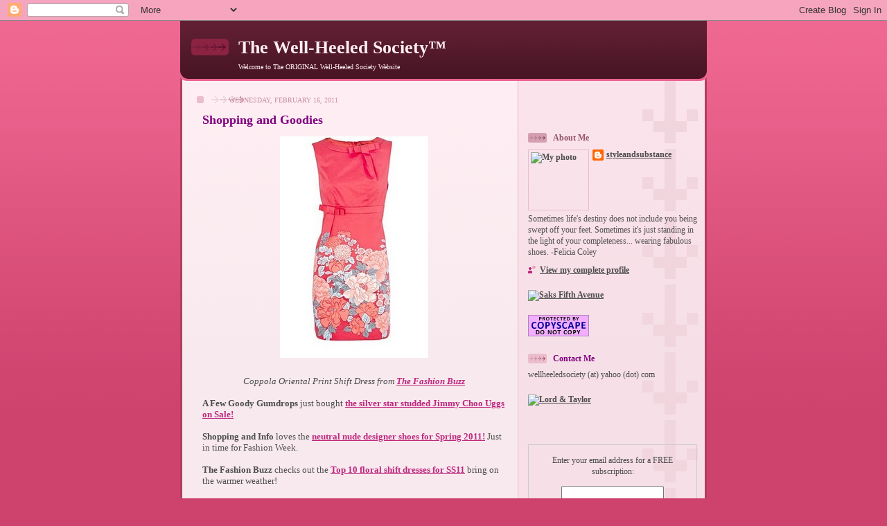

--- FILE ---
content_type: text/html; charset=UTF-8
request_url: https://thewellheeledsociety.blogspot.com/2011/02/shopping-and-goodies_16.html
body_size: 13597
content:
<!DOCTYPE html>
<html dir='ltr'>
<head>
<link href='https://www.blogger.com/static/v1/widgets/2944754296-widget_css_bundle.css' rel='stylesheet' type='text/css'/>
<meta content='text/html; charset=UTF-8' http-equiv='Content-Type'/>
<meta content='blogger' name='generator'/>
<link href='https://thewellheeledsociety.blogspot.com/favicon.ico' rel='icon' type='image/x-icon'/>
<link href='http://thewellheeledsociety.blogspot.com/2011/02/shopping-and-goodies_16.html' rel='canonical'/>
<link rel="alternate" type="application/atom+xml" title="The Well-Heeled Society&#8482; - Atom" href="https://thewellheeledsociety.blogspot.com/feeds/posts/default" />
<link rel="alternate" type="application/rss+xml" title="The Well-Heeled Society&#8482; - RSS" href="https://thewellheeledsociety.blogspot.com/feeds/posts/default?alt=rss" />
<link rel="service.post" type="application/atom+xml" title="The Well-Heeled Society&#8482; - Atom" href="https://www.blogger.com/feeds/8745796279492438550/posts/default" />

<link rel="alternate" type="application/atom+xml" title="The Well-Heeled Society&#8482; - Atom" href="https://thewellheeledsociety.blogspot.com/feeds/168204623824643471/comments/default" />
<!--Can't find substitution for tag [blog.ieCssRetrofitLinks]-->
<link href='https://blogger.googleusercontent.com/img/b/R29vZ2xl/AVvXsEgorczSLekOxlRZghOWTZTKAD9xUBFK7OppN4DM6QQRepgcGw6fIZVL84K4zkPxh3EixblTMOvoQSj-33Q-Yjo0PB9s7VWMVT3BJMM4eJzeHOdVkoJW6YHk862geHfnAt_zE2ZM7uTePf8/s320/coppola_oriental_print_dress.jpg' rel='image_src'/>
<meta content='http://thewellheeledsociety.blogspot.com/2011/02/shopping-and-goodies_16.html' property='og:url'/>
<meta content='Shopping and Goodies' property='og:title'/>
<meta content='Coppola Oriental Print Shift Dress from The Fashion Buzz A Few Goody Gumdrops  just bought  the silver star studded Jimmy Choo Uggs on Sale!...' property='og:description'/>
<meta content='https://blogger.googleusercontent.com/img/b/R29vZ2xl/AVvXsEgorczSLekOxlRZghOWTZTKAD9xUBFK7OppN4DM6QQRepgcGw6fIZVL84K4zkPxh3EixblTMOvoQSj-33Q-Yjo0PB9s7VWMVT3BJMM4eJzeHOdVkoJW6YHk862geHfnAt_zE2ZM7uTePf8/w1200-h630-p-k-no-nu/coppola_oriental_print_dress.jpg' property='og:image'/>
<title>The Well-Heeled Society&#8482;: Shopping and Goodies</title>
<style id='page-skin-1' type='text/css'><!--
/*
-----------------------------------------------
Blogger Template Style
Name: 	  Thisaway (Rose)
Date:     29 Feb 2004
Updated by: Blogger Team
----------------------------------------------- */
/* global
----------------------------------------------- */
body {
margin: 0;
text-align: center;
min-width: 760px;
background: #ce436e url(https://resources.blogblog.com/blogblog/data/thisaway_rose/bg_body.gif) repeat-x left top;
color: #4c4c4c;
font-size: small;
}
blockquote {
margin: 0;
padding-top: 0;
padding-right: 10px;
padding-bottom: 0;
padding-left: 10px;
border-left: 6px solid #f7d8e2;
border-right: 6px solid #f7d8e2;
color: #800080;
}
code {
color: #800080;
}
hr {
display: none;
}
/* layout
----------------------------------------------- */
#outer-wrapper {
margin: 0 auto;
width: 760px;
text-align: left;
font: normal normal 100% Georgia, Times, serif;
}
#header-wrapper {
padding-bottom: 15px;
background: url(https://resources.blogblog.com/blogblog/data/thisaway_rose/bg_header_bottom.gif) no-repeat left bottom;
}
#header {
background: #632035 url(https://resources.blogblog.com/blogblog/data/thisaway_rose/bg_header.gif) repeat-x left bottom;
}
#content-wrapper {
position: relative;
width: 760px;
background: #f7f0e9 url(https://resources.blogblog.com/blogblog/data/thisaway_rose/bg_main_wrapper.gif) repeat-y left top;
}
#main-wrapper {
display: inline; /* fixes a strange ie margin bug */
float: left;
margin-top: 0;
margin-right: 0;
margin-bottom: 0;
margin-left: 3px;
padding: 0;
width: 483px;
word-wrap: break-word; /* fix for long text breaking sidebar float in IE */
overflow: hidden;     /* fix for long non-text content breaking IE sidebar float */
}
#main {
padding-top: 22px;
padding-right: 8px;
padding-bottom: 0;
padding-left: 8px;
background: url(https://resources.blogblog.com/blogblog/data/thisaway_rose/bg_content.gif) repeat-x left top;
}
.post {
margin-top: 0;
margin-right: 8px;
margin-bottom: 14px;
margin-left: 21px;
padding: 0;
border-bottom: 3px solid #f7d8e2;
}
#comments {
margin-top: 0;
margin-right: 16px;
margin-bottom: 14px;
margin-left: 29px;
padding: 10px;
border: 1px solid #f0ced8;
background-color: #f5e4e9;
}
#sidebar-wrapper {
display: inline; /* fixes a strange ie margin bug */
float: right;
margin-top: 0;
margin-right: 3px;
margin-bottom: 0;
margin-left: 0;
width: 269px;
color: #4c4c4c;
line-height: 1.4em;
font-size: 90%;
background: url(https://resources.blogblog.com/blogblog/data/thisaway_rose/bg_sidebar.gif) repeat-x left top;
word-wrap: break-word; /* fix for long text breaking sidebar float in IE */
overflow: hidden;     /* fix for long non-text content breaking IE sidebar float */
}
#sidebar {
padding-top: 7px;
padding-right: 11px;
padding-bottom: 0;
padding-left: 14px;
background: url(https://resources.blogblog.com/blogblog/data/thisaway_rose/bg_sidebar_arrow.gif) repeat-y 179px 0;
}
#sidebar .widget {
margin-bottom: 20px;
}
#footer-wrapper {
padding-top: 15px;
background: url(https://resources.blogblog.com/blogblog/data/thisaway_rose/bg_footer_top.gif) no-repeat left top;
clear: both;
}
#footer {
background: #491525 url(https://resources.blogblog.com/blogblog/data/thisaway_rose/bg_footer.gif) repeat-x left top;
text-align: center;
min-height: 2em;
}
/* headings
----------------------------------------------- */
#header h1 {
margin: 0;
padding-top: 24px;
padding-right: 0;
padding-bottom: 0;
padding-left: 84px;
background: url(https://resources.blogblog.com/blogblog/data/thisaway_rose/icon_header_left.gif) no-repeat 16px 26px;
}
h2.date-header {
margin: 0;
padding-top: 0;
padding-right: 0;
padding-bottom: 0;
padding-left: 29px;
text-transform: uppercase;
color: #c88fa2;
background: url(https://resources.blogblog.com/blogblog/data/thisaway_rose/icon_date.gif) no-repeat 13px 0;
font-size: 80%;
font-weight: normal;
}
.date-header span {
margin-top: 0;
margin-right: 0;
margin-bottom: 0;
margin-left: 5px;
padding-top: 0;
padding-right: 25px;
padding-bottom: 0;
padding-left: 25px;
background: url(https://resources.blogblog.com/blogblog/data/thisaway_rose/bg_date.gif) no-repeat left 0;
}
.sidebar h2 {
padding-top: 1px;
padding-right: 0;
padding-bottom: 0;
padding-left: 36px;
color: #800080;
background: url(https://resources.blogblog.com/blogblog/data/thisaway_rose/icon_sidebar_heading_left.gif) no-repeat left 45%;
font: normal bold 100% Georgia, Times, serif;
}
.sidebar .Profile h2 {
color: #95526a;
background: url(https://resources.blogblog.com/blogblog/data/thisaway_rose/icon_sidebar_profileheading_left.gif) no-repeat left 45%;
}
.post h3 {
margin-top: 13px;
margin-right: 0;
margin-bottom: 13px;
margin-left: 0;
padding: 0;
color: #800080;
font-size: 140%;
}
.post h3 a, .post h3 a:visited {
color: #800080;
}
#comments h4 {
margin-top: 0;
font-size: 120%;
}
/* text
----------------------------------------------- */
#header h1 {
color: #e6e6e6;
font: normal bold 200% Georgia, Times, serif;
}
#header .description {
margin: 0;
padding-top: 7px;
padding-right: 16px;
padding-bottom: 0;
padding-left: 84px;
color: #feeef3;
font: normal normal 80% Georgia, Times, serif;
}
.post-body p {
line-height: 1.4em;
/* Fix bug in IE5/Win with italics in posts */
margin: 0;
height: 1%;
overflow: visible;
}
.post-footer {
font-size: 80%;
color: #c88fa2;
}
.uncustomized-post-template .post-footer {
text-align: right;
}
.uncustomized-post-template .post-footer .post-author,
.uncustomized-post-template .post-footer .post-timestamp {
display: block;
float: left;
text-align: left;
margin-right: 4px;
}
p.comment-author {
font-size: 83%;
}
.deleted-comment {
font-style:italic;
color:gray;
}
.comment-body p {
line-height: 1.4em;
}
.feed-links {
clear: both;
line-height: 2.5em;
margin-bottom: 0.5em;
margin-left: 29px;
}
#footer .widget {
margin: 0;
padding-top: 0;
padding-right: 0;
padding-bottom: 15px;
padding-left: 55px;
color: #feeef3;
font-size: 90%;
line-height: 1.4em;
background: url(https://resources.blogblog.com/blogblog/data/thisaway_rose/icon_footer.gif) no-repeat 16px 0;
}
/* lists
----------------------------------------------- */
.post ul {
padding-left: 32px;
list-style-type: none;
line-height: 1.4em;
}
.post li {
padding-top: 0;
padding-right: 0;
padding-bottom: 4px;
padding-left: 17px;
background: url(https://resources.blogblog.com/blogblog/data/thisaway_rose/icon_list_item_left.gif) no-repeat left 3px;
}
#comments ul {
margin: 0;
padding: 0;
list-style-type: none;
}
#comments li {
padding-top: 0;
padding-right: 0;
padding-bottom: 1px;
padding-left: 17px;
background: url(https://resources.blogblog.com/blogblog/data/thisaway_rose/icon_comment.gif) no-repeat left 3px;
}
.sidebar ul {
padding: 0;
list-style-type: none;
line-height: 1.2em;
margin-left: 0;
}
.sidebar li {
padding-top: 0;
padding-right: 0;
padding-bottom: 4px;
padding-left: 17px;
background: url(https://resources.blogblog.com/blogblog/data/thisaway_rose/icon_list_item.gif) no-repeat left 3px;
}
#blog-pager-newer-link {
float: left;
margin-left: 29px;
}
#blog-pager-older-link {
float: right;
margin-right: 16px;
}
#blog-pager {
text-align: center;
}
/* links
----------------------------------------------- */
a {
color: #bf277e;
font-weight: bold;
}
a:hover {
color: #96095a;
}
a.comment-link {
/* ie5.0/win doesn't apply padding to inline elements,
so we hide these two declarations from it */
background/* */:/**/url(https://resources.blogblog.com/blogblog/data/thisaway_rose/icon_comment.gif) no-repeat left 45%;
padding-left: 14px;
}
html>body a.comment-link {
/* respecified, for ie5/mac's benefit */
background: url(https://resources.blogblog.com/blogblog/data/thisaway_rose/icon_comment.gif) no-repeat left 45%;
padding-left: 14px;
}
.sidebar a {
color: #4c4c4c;
}
.sidebar a:hover {
color: #b02c56;
}
#header h1 a {
color: #feeef3;
text-decoration: none;
}
#header h1 a:hover {
color: #d9b4c1;
}
.post h3 a {
text-decoration: none;
}
a img {
border-width: 0;
}
.clear {
clear: both;
line-height: 0;
height: 0;
}
.profile-textblock {
clear: both;
margin-bottom: 10px;
margin-left: 0;
}
.profile-img {
float: left;
margin-top: 0;
margin-right: 5px;
margin-bottom: 5px;
margin-left: 0;
padding: 3px;
border: 1px solid #ebbdcc;
}
.profile-link {
padding-top: 0;
padding-right: 0;
padding-bottom: 0;
padding-left: 17px;
background: url(https://resources.blogblog.com/blogblog/data/thisaway_rose/icon_profile_left.gif) no-repeat left 0;
}
/** Page structure tweaks for layout editor wireframe */
body#layout #main,
body#layout #sidebar {
padding: 0;
}

--></style>
<link href='https://www.blogger.com/dyn-css/authorization.css?targetBlogID=8745796279492438550&amp;zx=dada0ed0-b431-4cc6-8ee0-4dc5bc0761df' media='none' onload='if(media!=&#39;all&#39;)media=&#39;all&#39;' rel='stylesheet'/><noscript><link href='https://www.blogger.com/dyn-css/authorization.css?targetBlogID=8745796279492438550&amp;zx=dada0ed0-b431-4cc6-8ee0-4dc5bc0761df' rel='stylesheet'/></noscript>
<meta name='google-adsense-platform-account' content='ca-host-pub-1556223355139109'/>
<meta name='google-adsense-platform-domain' content='blogspot.com'/>

</head>
<body>
<div class='navbar section' id='navbar'><div class='widget Navbar' data-version='1' id='Navbar1'><script type="text/javascript">
    function setAttributeOnload(object, attribute, val) {
      if(window.addEventListener) {
        window.addEventListener('load',
          function(){ object[attribute] = val; }, false);
      } else {
        window.attachEvent('onload', function(){ object[attribute] = val; });
      }
    }
  </script>
<div id="navbar-iframe-container"></div>
<script type="text/javascript" src="https://apis.google.com/js/platform.js"></script>
<script type="text/javascript">
      gapi.load("gapi.iframes:gapi.iframes.style.bubble", function() {
        if (gapi.iframes && gapi.iframes.getContext) {
          gapi.iframes.getContext().openChild({
              url: 'https://www.blogger.com/navbar/8745796279492438550?po\x3d168204623824643471\x26origin\x3dhttps://thewellheeledsociety.blogspot.com',
              where: document.getElementById("navbar-iframe-container"),
              id: "navbar-iframe"
          });
        }
      });
    </script><script type="text/javascript">
(function() {
var script = document.createElement('script');
script.type = 'text/javascript';
script.src = '//pagead2.googlesyndication.com/pagead/js/google_top_exp.js';
var head = document.getElementsByTagName('head')[0];
if (head) {
head.appendChild(script);
}})();
</script>
</div></div>
<div id='outer-wrapper'><div id='wrap2'>
<!-- skip links for text browsers -->
<span id='skiplinks' style='display:none;'>
<a href='#main'>skip to main </a> |
      <a href='#sidebar'>skip to sidebar</a>
</span>
<div id='header-wrapper'>
<div class='header section' id='header'><div class='widget Header' data-version='1' id='Header1'>
<div id='header-inner'>
<div class='titlewrapper'>
<h1 class='title'>
<a href='https://thewellheeledsociety.blogspot.com/'>
The Well-Heeled Society&#8482;
</a>
</h1>
</div>
<div class='descriptionwrapper'>
<p class='description'><span>Welcome to The ORIGINAL Well-Heeled Society Website</span></p>
</div>
</div>
</div></div>
</div>
<div id='content-wrapper'>
<div id='crosscol-wrapper' style='text-align:center'>
<div class='crosscol no-items section' id='crosscol'></div>
</div>
<div id='main-wrapper'>
<div class='main section' id='main'><div class='widget Blog' data-version='1' id='Blog1'>
<div class='blog-posts hfeed'>

          <div class="date-outer">
        
<h2 class='date-header'><span>Wednesday, February 16, 2011</span></h2>

          <div class="date-posts">
        
<div class='post-outer'>
<div class='post hentry uncustomized-post-template' itemprop='blogPost' itemscope='itemscope' itemtype='http://schema.org/BlogPosting'>
<meta content='https://blogger.googleusercontent.com/img/b/R29vZ2xl/AVvXsEgorczSLekOxlRZghOWTZTKAD9xUBFK7OppN4DM6QQRepgcGw6fIZVL84K4zkPxh3EixblTMOvoQSj-33Q-Yjo0PB9s7VWMVT3BJMM4eJzeHOdVkoJW6YHk862geHfnAt_zE2ZM7uTePf8/s320/coppola_oriental_print_dress.jpg' itemprop='image_url'/>
<meta content='8745796279492438550' itemprop='blogId'/>
<meta content='168204623824643471' itemprop='postId'/>
<a name='168204623824643471'></a>
<h3 class='post-title entry-title' itemprop='name'>
Shopping and Goodies
</h3>
<div class='post-header'>
<div class='post-header-line-1'></div>
</div>
<div class='post-body entry-content' id='post-body-168204623824643471' itemprop='description articleBody'>
<a href="https://blogger.googleusercontent.com/img/b/R29vZ2xl/AVvXsEgorczSLekOxlRZghOWTZTKAD9xUBFK7OppN4DM6QQRepgcGw6fIZVL84K4zkPxh3EixblTMOvoQSj-33Q-Yjo0PB9s7VWMVT3BJMM4eJzeHOdVkoJW6YHk862geHfnAt_zE2ZM7uTePf8/s1600/coppola_oriental_print_dress.jpg"><img alt="" border="0" id="BLOGGER_PHOTO_ID_5574301960707298066" src="https://blogger.googleusercontent.com/img/b/R29vZ2xl/AVvXsEgorczSLekOxlRZghOWTZTKAD9xUBFK7OppN4DM6QQRepgcGw6fIZVL84K4zkPxh3EixblTMOvoQSj-33Q-Yjo0PB9s7VWMVT3BJMM4eJzeHOdVkoJW6YHk862geHfnAt_zE2ZM7uTePf8/s320/coppola_oriental_print_dress.jpg" style="display:block; margin:0px auto 10px; text-align:center;cursor:pointer; cursor:hand;width: 214px; height: 320px;" /></a><br /><div align="center"><em>Coppola Oriental Print Shift Dress from <a href="http://www.the-fashion-buzz.com/2011/02/top-10-floral-shift-dresses-for-ss11.html ">The Fashion Buzz</a></div></em><br /><strong>A Few Goody Gumdrops</strong> just bought <a href="http://www.afewgoodygumdrops.com/2011/02/jimmy-choo-uggs-on-sale.html" target="_blank"> the silver star studded Jimmy Choo Uggs on Sale!</a> <br /><br /><strong>Shopping and Info</strong> loves the <a href="http://www.shoppingandinfo.com/2011/02/spring-2011-fashion-trends-must-haves.html" target="_blank"> neutral nude designer shoes for Spring 2011!</a> Just in time for Fashion Week. <br /><br /><strong>The Fashion Buzz</strong> checks out the <a href="http://www.the-fashion-buzz.com/2011/02/top-10-floral-shift-dresses-for-ss11.html" target="_blank">Top 10 floral shift dresses for SS11</a> bring on the warmer weather! <br /><br /><strong>The Well-Heeled Society</strong> is one happy chick, thanks to her book review on <a href="http://thewellheeledsociety.blogspot.com/2011/02/my-book-is-getting-love-from-chicklit.html" target="_blank">Chicklit Club</a>!
<div style='clear: both;'></div>
</div>
<div class='post-footer'>
<div class='post-footer-line post-footer-line-1'>
<span class='post-author vcard'>
Posted by
<span class='fn' itemprop='author' itemscope='itemscope' itemtype='http://schema.org/Person'>
<meta content='https://www.blogger.com/profile/15763453996974121252' itemprop='url'/>
<a class='g-profile' href='https://www.blogger.com/profile/15763453996974121252' rel='author' title='author profile'>
<span itemprop='name'>styleandsubstance</span>
</a>
</span>
</span>
<span class='post-timestamp'>
at
<meta content='http://thewellheeledsociety.blogspot.com/2011/02/shopping-and-goodies_16.html' itemprop='url'/>
<a class='timestamp-link' href='https://thewellheeledsociety.blogspot.com/2011/02/shopping-and-goodies_16.html' rel='bookmark' title='permanent link'><abbr class='published' itemprop='datePublished' title='2011-02-16T09:41:00-05:00'>Wednesday, February 16, 2011</abbr></a>
</span>
<span class='post-comment-link'>
</span>
<span class='post-icons'>
<span class='item-action'>
<a href='https://www.blogger.com/email-post/8745796279492438550/168204623824643471' title='Email Post'>
<img alt='' class='icon-action' height='13' src='https://resources.blogblog.com/img/icon18_email.gif' width='18'/>
</a>
</span>
<span class='item-control blog-admin pid-259904596'>
<a href='https://www.blogger.com/post-edit.g?blogID=8745796279492438550&postID=168204623824643471&from=pencil' title='Edit Post'>
<img alt='' class='icon-action' height='18' src='https://resources.blogblog.com/img/icon18_edit_allbkg.gif' width='18'/>
</a>
</span>
</span>
<div class='post-share-buttons goog-inline-block'>
</div>
</div>
<div class='post-footer-line post-footer-line-2'>
<span class='post-labels'>
</span>
</div>
<div class='post-footer-line post-footer-line-3'>
<span class='post-location'>
</span>
</div>
</div>
</div>
<div class='comments' id='comments'>
<a name='comments'></a>
<h4>No comments:</h4>
<div id='Blog1_comments-block-wrapper'>
<dl class='avatar-comment-indent' id='comments-block'>
</dl>
</div>
<p class='comment-footer'>
<div class='comment-form'>
<a name='comment-form'></a>
<h4 id='comment-post-message'>Post a Comment</h4>
<p>
</p>
<a href='https://www.blogger.com/comment/frame/8745796279492438550?po=168204623824643471&hl=en&saa=85391&origin=https://thewellheeledsociety.blogspot.com' id='comment-editor-src'></a>
<iframe allowtransparency='true' class='blogger-iframe-colorize blogger-comment-from-post' frameborder='0' height='410px' id='comment-editor' name='comment-editor' src='' width='100%'></iframe>
<script src='https://www.blogger.com/static/v1/jsbin/2830521187-comment_from_post_iframe.js' type='text/javascript'></script>
<script type='text/javascript'>
      BLOG_CMT_createIframe('https://www.blogger.com/rpc_relay.html');
    </script>
</div>
</p>
</div>
</div>

        </div></div>
      
</div>
<div class='blog-pager' id='blog-pager'>
<span id='blog-pager-newer-link'>
<a class='blog-pager-newer-link' href='https://thewellheeledsociety.blogspot.com/2011/02/beauty-in-blossom.html' id='Blog1_blog-pager-newer-link' title='Newer Post'>Newer Post</a>
</span>
<span id='blog-pager-older-link'>
<a class='blog-pager-older-link' href='https://thewellheeledsociety.blogspot.com/2011/02/well-heeled-sips-barefoot.html' id='Blog1_blog-pager-older-link' title='Older Post'>Older Post</a>
</span>
<a class='home-link' href='https://thewellheeledsociety.blogspot.com/'>Home</a>
</div>
<div class='clear'></div>
<div class='post-feeds'>
<div class='feed-links'>
Subscribe to:
<a class='feed-link' href='https://thewellheeledsociety.blogspot.com/feeds/168204623824643471/comments/default' target='_blank' type='application/atom+xml'>Post Comments (Atom)</a>
</div>
</div>
</div></div>
</div>
<div id='sidebar-wrapper'>
<div class='sidebar section' id='sidebar'><div class='widget HTML' data-version='1' id='HTML12'>
<div class='widget-content'>
<style>.ig-b- { display: inline-block; }
.ig-b- img { visibility: hidden; }
.ig-b-:hover { background-position: 0 -60px; } .ig-b-:active { background-position: 0 -120px; }
.ig-b-48 { width: 48px; height: 48px; background: url(//badges.instagram.com/static/images/ig-badge-sprite-48.png) no-repeat 0 0; }
@media only screen and (-webkit-min-device-pixel-ratio: 2), only screen and (min--moz-device-pixel-ratio: 2), only screen and (-o-min-device-pixel-ratio: 2 / 1), only screen and (min-device-pixel-ratio: 2), only screen and (min-resolution: 192dpi), only screen and (min-resolution: 2dppx) {
.ig-b-48 { background-image: url(//badges.instagram.com/static/images/ig-badge-sprite-48@2x.png); background-size: 60px 178px; } }</style>
<a href="http://instagram.com/zorawithaz?ref=badge"class="ig-b- ig-b-48"><img src="//badges.instagram.com/static/images/ig-badge-48.png" alt="Instagram" /></a>
</div>
<div class='clear'></div>
</div><div class='widget Profile' data-version='1' id='Profile1'>
<h2>About Me</h2>
<div class='widget-content'>
<a href='https://www.blogger.com/profile/15763453996974121252'><img alt='My photo' class='profile-img' height='80' src='//www.thisnext.com/media/160x160/1C084432.jpg' width='80'/></a>
<dl class='profile-datablock'>
<dt class='profile-data'>
<a class='profile-name-link g-profile' href='https://www.blogger.com/profile/15763453996974121252' rel='author' style='background-image: url(//www.blogger.com/img/logo-16.png);'>
styleandsubstance
</a>
</dt>
<dd class='profile-textblock'>Sometimes life's destiny does not include you being swept off your feet.  Sometimes it's just standing in the light of your completeness... wearing fabulous shoes.
               
-Felicia Coley</dd>
</dl>
<a class='profile-link' href='https://www.blogger.com/profile/15763453996974121252' rel='author'>View my complete profile</a>
<div class='clear'></div>
</div>
</div><div class='widget HTML' data-version='1' id='HTML2'>
<div class='widget-content'>
<a href="https://click.linksynergy.com/fs-bin/click?id=s9UngWs8dG8&offerid=365991.10006996&subid=0&type=4"><img border="0" alt="Saks Fifth Avenue" src="https://ad.linksynergy.com/fs-bin/show?id=s9UngWs8dG8&amp;bids=365991.10006996&amp;subid=0&amp;type=4&amp;gridnum=10" /></a>
</div>
<div class='clear'></div>
</div><div class='widget HTML' data-version='1' id='HTML4'>
<div class='widget-content'>
<a href="http://www.copyscape.com/originality-check/"><img src="https://lh3.googleusercontent.com/blogger_img_proxy/AEn0k_tZxAmK6mA8skwVE4zRSS2NYoV1KyS6Dna9wmjyXVYitEi2Q587dHQyINXFQrPBX0tvOelO3VNpDR4-M81zsh5eb5hyo4hk9RCbNU9OG1wTUZesAb9ICw=s0-d" alt="Protected by Copyscape Originality Checker" title="Protected by Copyscape Plagiarism Checker - Do not copy content from this page." width="88" height="31" border="0"></a>
</div>
<div class='clear'></div>
</div><div class='widget Text' data-version='1' id='Text1'>
<h2 class='title'>Contact Me</h2>
<div class='widget-content'>
wellheeledsociety (at) yahoo (dot) com<br />
</div>
<div class='clear'></div>
</div><div class='widget HTML' data-version='1' id='HTML14'>
<div class='widget-content'>
<a href="https://click.linksynergy.com/fs-bin/click?id=s9UngWs8dG8&offerid=614930.1494&subid=0&type=4"><img border="0" alt="Lord &amp; Taylor" src="https://ad.linksynergy.com/fs-bin/show?id=s9UngWs8dG8&amp;bids=614930.1494&amp;subid=0&amp;type=4&amp;gridnum=10" /></a>
</div>
<div class='clear'></div>
</div><div class='widget HTML' data-version='1' id='HTML13'>
<div class='widget-content'>
<a href="http://linksynergy.walmart.com/fs-bin/click?id=s9UngWs8dG8&offerid=223073.10006182&subid=0&type=4"><img border="0" alt="Wal-Mart.com USA, LLC" src="https://lh3.googleusercontent.com/blogger_img_proxy/AEn0k_sHo9kqdOhO3Po-QEFQbxdrOlhgmSEAEDgxEzslC7f8nW35RJBoztb3n5A6rkupdFAbIzFzy9d_0YwKADUix7nHxG1qIflrF39oIjJHGWNZxHvXz1D6Da0Qaxti3qTMgvyl5tVVMaZeDWYPl84R0bODgIBmHUWKhJQxKPek1zpOTP7XwNw6wQ=s0-d"><img src="//beacon.affil.walmart.com/affil/ttap.gif?affillt=4&affilwmls=s9UngWs8dG8&affilsid=0&affiloid=223073.10006182" style="display:none;"/></a>
</div>
<div class='clear'></div>
</div><div class='widget HTML' data-version='1' id='HTML9'>
<div class='widget-content'>
<form action="http://feedburner.google.com/fb/a/mailverify" style="border:1px solid #ccc;padding:3px;text-align:center;" target="popupwindow" method="post" onsubmit="window.open('http://feedburner.google.com/fb/a/mailverify?uri=blogspot/KhXg', 'popupwindow', 'scrollbars=yes,width=550,height=520');return true"><p>Enter your email address for a FREE subscription:</p><p><input style="width:140px" name="email" type="text"/></p><input value="blogspot/KhXg" name="uri" type="hidden"/><input value="en_US" name="loc" type="hidden"/><input value="Subscribe" type="submit"/><p>Delivered by <a href="http://feedburner.google.com" target="_blank">FeedBurner</a></p></form>
</div>
<div class='clear'></div>
</div><div class='widget LinkList' data-version='1' id='LinkList1'>
<h2>My Sister Sites</h2>
<div class='widget-content'>
<ul>
<li><a href='http://stylishfallfromgrace.blogspot.com/'>How To Stylishly Fall From Grace</a></li>
</ul>
<div class='clear'></div>
</div>
</div><div class='widget HTML' data-version='1' id='HTML11'>
<div class='widget-content'>
<a href="http://click.linksynergy.com/fs-bin/click?id=s9UngWs8dG8&offerid=292018.3&subid=0&type=4"><img border="0" alt="Shop Stuart Weitzman AW14" src="https://lh3.googleusercontent.com/blogger_img_proxy/AEn0k_uGCuUAefjIRjxv2Al14bHtKWueO6SRv62wzsHs2evxPJH3mSV5yUXKDdgKoEKXVB9J_eZTJUrrcJpzbSPoHdXbuBSG3MhITQ8xiGHHQYUVGkEVY1yqvqYLO05U07MkXfq8GNx2TnxfDWCs9jFHPYHYVwlmff9v6BnJRrKM4AJN=s0-d"></a>
</div>
<div class='clear'></div>
</div><div class='widget HTML' data-version='1' id='HTML17'>
<h2 class='title'>Corporate Advertisers</h2>
<div class='widget-content'>
<a href="http://www.inesgloves.com/"><img alt="Ines Gloves of Europe" src="https://lh3.googleusercontent.com/blogger_img_proxy/AEn0k_spJj84YLt5XAVwB2tgtGouyyWlvdmpqM2SB4ALmdY9ghVa5RL8lnTRxTWoArG00f86kWhGNT6IkP0ai4poM_W-joQq6DCoGx-ZvPH15ubc0p6nl1TN_Wxw1CbONdUSM28kb6g7ze3iHmWGSes=s0-d"></a>
</div>
<div class='clear'></div>
</div><div class='widget Image' data-version='1' id='Image6'>
<div class='widget-content'>
<a href='http://www.wildwoozle.com'>
<img alt='' height='125' id='Image6_img' src='https://blogger.googleusercontent.com/img/b/R29vZ2xl/AVvXsEgTIHfKNqO-1N6m5HcHONKiA_fZzSDU7Ykd8Bs3rlIFArQ4w1w4683hAHZlnimGaq7gwSw4HWDg3MikSGqVT1hT1T-W26NXlFcFx7fcin-a2ELwpXTX74MNLjXntNF1LAt5cBxwRDS3HNg/s269/zoe_scrub125.jpg' width='125'/>
</a>
<br/>
</div>
<div class='clear'></div>
</div><div class='widget HTML' data-version='1' id='HTML5'>
<div class='widget-content'>
<a target="_blank" href="http://www.shareasale.com/r.cfm?b=51719&u=189988&m=9587&urllink=&afftrack="><img border="0" src="https://lh3.googleusercontent.com/blogger_img_proxy/AEn0k_stNDYY7tUG92btn0GSz_6Qcanub_LPh8jCxPoDFE77UNZVxjmYze-BgNrKkakuw5juJVTKkGbOaQ9jEa5qRK7Qo-jiz7Fvg7Y-6V5SFR2v7FTNXd4=s0-d"></a>
</div>
<div class='clear'></div>
</div><div class='widget Image' data-version='1' id='Image3'>
<div class='widget-content'>
<a href='http://saveyoursole.co.uk/?aff=wellheeled'>
<img alt='' height='57' id='Image3_img' src='//3.bp.blogspot.com/__iplewIc9CQ/TA-iAJzF7pI/AAAAAAAACkk/w1av7f6hYjM/S269/Corporate+SYS.jpg' width='150'/>
</a>
<br/>
</div>
<div class='clear'></div>
</div><div class='widget HTML' data-version='1' id='HTML6'>
<div class='widget-content'>
<script src="//widgets.twimg.com/j/2/widget.js"></script>
<script>
new TWTR.Widget({
  version: 2,
  type: 'profile',
  rpp: 4,
  interval: 6000,
  width: 'auto',
  height: 300,
  theme: {
    shell: {
      background: '#870b34',
      color: '#ffffff'
    },
    tweets: {
      background: '#369e99',
      color: '#ffffff',
      links: '#7f14a3'
    }
  },
  features: {
    scrollbar: false,
    loop: false,
    live: false,
    hashtags: true,
    timestamp: true,
    avatars: false,
    behavior: 'all'
  }
}).render().setUser('wellheeled').start();
</script>
</div>
<div class='clear'></div>
</div><div class='widget HTML' data-version='1' id='HTML10'>
<div class='widget-content'>
<a href="http://click.linksynergy.com/fs-bin/click?id=s9UngWs8dG8&offerid=272935.4&subid=0&type=4"><img border="0" alt="Tazo" src="https://lh3.googleusercontent.com/blogger_img_proxy/AEn0k_tbwgGlGyO5uzTNlQ4QZsrkrggjSnq5krDFxi0KLbU9ecOsmNLq8XuJxmXjy0NZRfs6BAvF5BWbdCY7r-LgkZkthJcqHglJ-q2Pzeevzqt_hqGtWts7xY2ktnjDUnwzW4-NSZI_XnJJW2p-PHO1-4fxmv4lfDbZqDBwmHwrdyE=s0-d"></a>
</div>
<div class='clear'></div>
</div><div class='widget LinkList' data-version='1' id='LinkList2'>
<h2>Honorable Mentions</h2>
<div class='widget-content'>
<ul>
<li><a href='http://www.rewards4mom.com/top-five-shoe-blogs-of-2013/'>Rewards For Mom</a></li>
<li><a href='http://frugaldad.com/top-shoe-blogs/'>Frugal Dad&#8217;s Picks For the Best Shoe Blogs</a></li>
<li><a href='http://munaluchibridal.com/author/wellheeled/'>Munaluchi Bridal Magazine</a></li>
<li><a href='http://tru-fashionista.blogspot.com/2011/02/shoes-expert-maven-creates-shoe-cam.html'>True Fashionista Now</a></li>
<li><a href='http://www.blogs.com/topten/10-popular-shoe-blogs/'>10 Popular Shoe Blogs</a></li>
<li><a href='http://www.prlog.org/11252278-felicia-coley-is-selected-as-finalist-in-the-big-money-speaker-guest-blog-contest.html'>Finalist For James Malinchak's Big Money Speaker Blog Contest</a></li>
<li><a href='http://www.blackgivesback.com/2010/09/insider-felicia-coley.html'>Black Gives Back</a></li>
<li><a href='http://savvyhost.blogspot.com/2010/07/toast-to-hosts-organize-drink-themed.html'>The Savvy Host</a></li>
<li><a href='http://solesistersfilm.com/?p=55'>Sole Sisters Film</a></li>
<li><a href='http://www.examiner.com/x-8244-Atlanta-Shoe-Shopping-Examiner~y2010m6d1-Enjoy-an-exclusive-experience-with-RitzCarlton-Glamour-Girls-Getaway?cid=email-this-article'>Atlanta Examiner</a></li>
<li><a href='http://blog.nayashoes.com/2010/05/how-do-you-naya-felicia-coley-founder-of-well-heeled-society/?utm_source=feedburner&utm_medium=email&utm_campaign=Feed%3A+Naya+%28Naya+Shoes%29'>Naya Shoes</a></li>
<li><a href='http://steepitloose.blogspot.com/2009/04/red-steeping-cup-steeps-red-clover-tea.html'>The Tea Spot</a></li>
<li><a href='http://tradingphrases.com/_search.php?page=1&q=felicia+coley&x=14&y=11'>Trading Phrases</a></li>
<li><a href='http://shoeblogs.com/2007/02/28/shoe-blogging/'>Manolo The Shoe Blogger</a></li>
<li><a href='http://www.cmswire.com/cms/web-publishing/online-sites-cater-to-the-single-life-002161.php'>CMS Wire</a></li>
<li><a href='http://74.125.93.132/search?q=cache:9WDW17vxLpoJ:www.shoeclub.us/news/ShoesNewsOctober07.pdf+the+well-heeled+society&cd=11&hl=en&ct=clnk&gl=us'>Hello Stiletto Club</a></li>
<li><a href='http://shorttakesblog.brandweek.com/2007/07/you-almost-had-.html'>Brand Week</a></li>
<li><a href='http://www.wellheeledsociety.com/STG-3mins27secs.mp3'>Real Style, Real Success</a></li>
<li><a href='http://underthemyrtletree.blogspot.com/2008/02/well-heeled-society.html'>Under The Myrtle Tree</a></li>
</ul>
<div class='clear'></div>
</div>
</div><div class='widget HTML' data-version='1' id='HTML16'>
<div class='widget-content'>
<a href="http://click.linksynergy.com/fs-bin/click?id=s9UngWs8dG8&offerid=410473.57&subid=0&type=4"><img border="0" alt="10% OFF Holiday Gift Items Coupon AFCLEAR16 Dog + Cat Lovers - DogisGood.com" src="https://lh3.googleusercontent.com/blogger_img_proxy/AEn0k_u7-vRfuSPlcZDfLWrpgmN-AwB5Dbn5gb4DdrPbNnqKsiQ8sCjVAn2gOLKN0nXCgB0KYjbXQ9C82Ryv5_Vw_eT8EItleAx5yFYXtjA3ht9eyUQlb8PnzZTZrl2qgabo6GNJ00xh9pBkz6unK0xzm5KBB1WSqzPIUgvGHUF60od-=s0-d"></a>
</div>
<div class='clear'></div>
</div><div class='widget BlogArchive' data-version='1' id='BlogArchive1'>
<h2>Blog Archive</h2>
<div class='widget-content'>
<div id='ArchiveList'>
<div id='BlogArchive1_ArchiveList'>
<select id='BlogArchive1_ArchiveMenu'>
<option value=''>Blog Archive</option>
<option value='https://thewellheeledsociety.blogspot.com/2020/04/'>April (2)</option>
<option value='https://thewellheeledsociety.blogspot.com/2018/12/'>December (1)</option>
<option value='https://thewellheeledsociety.blogspot.com/2018/11/'>November (5)</option>
<option value='https://thewellheeledsociety.blogspot.com/2016/12/'>December (5)</option>
<option value='https://thewellheeledsociety.blogspot.com/2016/11/'>November (7)</option>
<option value='https://thewellheeledsociety.blogspot.com/2014/11/'>November (1)</option>
<option value='https://thewellheeledsociety.blogspot.com/2014/10/'>October (2)</option>
<option value='https://thewellheeledsociety.blogspot.com/2014/09/'>September (2)</option>
<option value='https://thewellheeledsociety.blogspot.com/2014/08/'>August (5)</option>
<option value='https://thewellheeledsociety.blogspot.com/2014/06/'>June (1)</option>
<option value='https://thewellheeledsociety.blogspot.com/2014/05/'>May (4)</option>
<option value='https://thewellheeledsociety.blogspot.com/2014/04/'>April (3)</option>
<option value='https://thewellheeledsociety.blogspot.com/2014/03/'>March (5)</option>
<option value='https://thewellheeledsociety.blogspot.com/2014/02/'>February (2)</option>
<option value='https://thewellheeledsociety.blogspot.com/2014/01/'>January (2)</option>
<option value='https://thewellheeledsociety.blogspot.com/2013/12/'>December (5)</option>
<option value='https://thewellheeledsociety.blogspot.com/2013/11/'>November (8)</option>
<option value='https://thewellheeledsociety.blogspot.com/2013/10/'>October (2)</option>
<option value='https://thewellheeledsociety.blogspot.com/2013/09/'>September (3)</option>
<option value='https://thewellheeledsociety.blogspot.com/2013/08/'>August (4)</option>
<option value='https://thewellheeledsociety.blogspot.com/2013/07/'>July (3)</option>
<option value='https://thewellheeledsociety.blogspot.com/2013/06/'>June (11)</option>
<option value='https://thewellheeledsociety.blogspot.com/2013/05/'>May (9)</option>
<option value='https://thewellheeledsociety.blogspot.com/2013/04/'>April (10)</option>
<option value='https://thewellheeledsociety.blogspot.com/2013/03/'>March (3)</option>
<option value='https://thewellheeledsociety.blogspot.com/2013/02/'>February (6)</option>
<option value='https://thewellheeledsociety.blogspot.com/2013/01/'>January (8)</option>
<option value='https://thewellheeledsociety.blogspot.com/2012/12/'>December (18)</option>
<option value='https://thewellheeledsociety.blogspot.com/2012/11/'>November (22)</option>
<option value='https://thewellheeledsociety.blogspot.com/2012/10/'>October (18)</option>
<option value='https://thewellheeledsociety.blogspot.com/2012/09/'>September (16)</option>
<option value='https://thewellheeledsociety.blogspot.com/2012/08/'>August (12)</option>
<option value='https://thewellheeledsociety.blogspot.com/2012/07/'>July (17)</option>
<option value='https://thewellheeledsociety.blogspot.com/2012/06/'>June (17)</option>
<option value='https://thewellheeledsociety.blogspot.com/2012/05/'>May (25)</option>
<option value='https://thewellheeledsociety.blogspot.com/2012/04/'>April (24)</option>
<option value='https://thewellheeledsociety.blogspot.com/2012/03/'>March (19)</option>
<option value='https://thewellheeledsociety.blogspot.com/2012/02/'>February (20)</option>
<option value='https://thewellheeledsociety.blogspot.com/2012/01/'>January (16)</option>
<option value='https://thewellheeledsociety.blogspot.com/2011/12/'>December (16)</option>
<option value='https://thewellheeledsociety.blogspot.com/2011/11/'>November (19)</option>
<option value='https://thewellheeledsociety.blogspot.com/2011/10/'>October (13)</option>
<option value='https://thewellheeledsociety.blogspot.com/2011/09/'>September (13)</option>
<option value='https://thewellheeledsociety.blogspot.com/2011/08/'>August (12)</option>
<option value='https://thewellheeledsociety.blogspot.com/2011/07/'>July (12)</option>
<option value='https://thewellheeledsociety.blogspot.com/2011/06/'>June (16)</option>
<option value='https://thewellheeledsociety.blogspot.com/2011/05/'>May (20)</option>
<option value='https://thewellheeledsociety.blogspot.com/2011/04/'>April (22)</option>
<option value='https://thewellheeledsociety.blogspot.com/2011/03/'>March (24)</option>
<option value='https://thewellheeledsociety.blogspot.com/2011/02/'>February (32)</option>
<option value='https://thewellheeledsociety.blogspot.com/2011/01/'>January (31)</option>
<option value='https://thewellheeledsociety.blogspot.com/2010/12/'>December (39)</option>
<option value='https://thewellheeledsociety.blogspot.com/2010/11/'>November (34)</option>
<option value='https://thewellheeledsociety.blogspot.com/2010/10/'>October (23)</option>
<option value='https://thewellheeledsociety.blogspot.com/2010/09/'>September (18)</option>
<option value='https://thewellheeledsociety.blogspot.com/2010/08/'>August (19)</option>
<option value='https://thewellheeledsociety.blogspot.com/2010/07/'>July (27)</option>
<option value='https://thewellheeledsociety.blogspot.com/2010/06/'>June (25)</option>
<option value='https://thewellheeledsociety.blogspot.com/2010/05/'>May (30)</option>
<option value='https://thewellheeledsociety.blogspot.com/2010/04/'>April (27)</option>
<option value='https://thewellheeledsociety.blogspot.com/2010/03/'>March (30)</option>
<option value='https://thewellheeledsociety.blogspot.com/2010/02/'>February (25)</option>
<option value='https://thewellheeledsociety.blogspot.com/2010/01/'>January (23)</option>
<option value='https://thewellheeledsociety.blogspot.com/2009/12/'>December (23)</option>
<option value='https://thewellheeledsociety.blogspot.com/2009/11/'>November (26)</option>
<option value='https://thewellheeledsociety.blogspot.com/2009/10/'>October (22)</option>
<option value='https://thewellheeledsociety.blogspot.com/2009/09/'>September (18)</option>
<option value='https://thewellheeledsociety.blogspot.com/2009/08/'>August (11)</option>
</select>
</div>
</div>
<div class='clear'></div>
</div>
</div><div class='widget HTML' data-version='1' id='HTML3'>
<div class='widget-content'>
<a href="http://click.linksynergy.com/fs-bin/click?id=s9UngWs8dG8&offerid=357944.10019858&subid=0&type=4"><img border="0" alt="NORDSTROM - Shop Holiday Shoes" src="https://lh3.googleusercontent.com/blogger_img_proxy/AEn0k_s6NMhVcWDPZw_xjgKtJsy2n9rxG5gsw_2GxfcPmfYCYsAE6Koo2BWL5xQ023x8zv04pDv87tFjpelOj67n5BtgT6qxNmfRKPEKXoFsz1jlEOup_0LMkDUfUqUVYJ45KuBm8dkwjicQmSA9TKcrY7xrQoKblfBJskpR8xw-02r7CGkEWN8=s0-d"></a>
</div>
<div class='clear'></div>
</div><div class='widget BlogList' data-version='1' id='BlogList1'>
<h2 class='title'>Sites I Adore</h2>
<div class='widget-content'>
<div class='blog-list-container' id='BlogList1_container'>
<ul id='BlogList1_blogs'>
<li style='display: block;'>
<div class='blog-icon'>
</div>
<div class='blog-content'>
<div class='blog-title'>
<a href='http://www.iwomenshoes.com' target='_blank'>
2014 Women Shoes at Iwomenshoes.com</a>
</div>
<div class='item-content'>
</div>
</div>
<div style='clear: both;'></div>
</li>
<li style='display: block;'>
<div class='blog-icon'>
</div>
<div class='blog-content'>
<div class='blog-title'>
<a href='http://agirlsguidetoshoes.blogspot.com/' target='_blank'>
A Girl's Guide to Shoes</a>
</div>
<div class='item-content'>
</div>
</div>
<div style='clear: both;'></div>
</li>
<li style='display: block;'>
<div class='blog-icon'>
</div>
<div class='blog-content'>
<div class='blog-title'>
<a href='https://www.atouchofblusher.com' target='_blank'>
A Touch of Blusher</a>
</div>
<div class='item-content'>
</div>
</div>
<div style='clear: both;'></div>
</li>
<li style='display: block;'>
<div class='blog-icon'>
</div>
<div class='blog-content'>
<div class='blog-title'>
<a href='http://alwayskinky.blogspot.com/feeds/posts/default' target='_blank'>
Always Kinky</a>
</div>
<div class='item-content'>
</div>
</div>
<div style='clear: both;'></div>
</li>
<li style='display: block;'>
<div class='blog-icon'>
</div>
<div class='blog-content'>
<div class='blog-title'>
<a href='http://www.bayareabags.com' target='_blank'>
Bay Area Bags</a>
</div>
<div class='item-content'>
</div>
</div>
<div style='clear: both;'></div>
</li>
<li style='display: block;'>
<div class='blog-icon'>
</div>
<div class='blog-content'>
<div class='blog-title'>
<a href='http://www.dalidecals.com/' target='_blank'>
Dali Wall Decals</a>
</div>
<div class='item-content'>
</div>
</div>
<div style='clear: both;'></div>
</li>
<li style='display: block;'>
<div class='blog-icon'>
</div>
<div class='blog-content'>
<div class='blog-title'>
<a href='http://fabulousheels.blogspot.com/feeds/posts/default' target='_blank'>
Fabulous Heels Shoe Blog</a>
</div>
<div class='item-content'>
</div>
</div>
<div style='clear: both;'></div>
</li>
<li style='display: block;'>
<div class='blog-icon'>
</div>
<div class='blog-content'>
<div class='blog-title'>
<a href='http://godsavemyshoes.com' target='_blank'>
God Save My Shoes | God Save My Shoes</a>
</div>
<div class='item-content'>
</div>
</div>
<div style='clear: both;'></div>
</li>
<li style='display: block;'>
<div class='blog-icon'>
</div>
<div class='blog-content'>
<div class='blog-title'>
<a href='https://kristopherdukes.com' target='_blank'>
KRiSTOPHER DUKES.com</a>
</div>
<div class='item-content'>
</div>
</div>
<div style='clear: both;'></div>
</li>
<li style='display: block;'>
<div class='blog-icon'>
</div>
<div class='blog-content'>
<div class='blog-title'>
<a href='http://www.ma-petite-chou.com' target='_blank'>
Ma Petite Chou</a>
</div>
<div class='item-content'>
</div>
</div>
<div style='clear: both;'></div>
</li>
<li style='display: block;'>
<div class='blog-icon'>
</div>
<div class='blog-content'>
<div class='blog-title'>
<a href='https://madisonavespy.blogspot.com/' target='_blank'>
Madison Avenue Spy</a>
</div>
<div class='item-content'>
</div>
</div>
<div style='clear: both;'></div>
</li>
<li style='display: block;'>
<div class='blog-icon'>
</div>
<div class='blog-content'>
<div class='blog-title'>
<a href='http://shoeblogs.com' target='_blank'>
Manolo's Shoe Blog</a>
</div>
<div class='item-content'>
</div>
</div>
<div style='clear: both;'></div>
</li>
<li style='display: block;'>
<div class='blog-icon'>
</div>
<div class='blog-content'>
<div class='blog-title'>
<a href='http://www.monticello-ave.com/feed/' target='_blank'>
Monticello Ave.</a>
</div>
<div class='item-content'>
</div>
</div>
<div style='clear: both;'></div>
</li>
<li style='display: block;'>
<div class='blog-icon'>
</div>
<div class='blog-content'>
<div class='blog-title'>
<a href='http://www.runningwithheels.com/index.php/feed/' target='_blank'>
Running With Heels</a>
</div>
<div class='item-content'>
</div>
</div>
<div style='clear: both;'></div>
</li>
<li style='display: block;'>
<div class='blog-icon'>
</div>
<div class='blog-content'>
<div class='blog-title'>
<a href='http://www.saveyoursole.co.uk/' target='_blank'>
Save Your Sole</a>
</div>
<div class='item-content'>
</div>
</div>
<div style='clear: both;'></div>
</li>
<li style='display: block;'>
<div class='blog-icon'>
</div>
<div class='blog-content'>
<div class='blog-title'>
<a href='http://www.scandalush.com/' target='_blank'>
SCANDALUSH</a>
</div>
<div class='item-content'>
</div>
</div>
<div style='clear: both;'></div>
</li>
<li style='display: block;'>
<div class='blog-icon'>
</div>
<div class='blog-content'>
<div class='blog-title'>
<a href='http://schuhstreet.typepad.com/schuh_street_style/atom.xml' target='_blank'>
Schuh Street Style</a>
</div>
<div class='item-content'>
</div>
</div>
<div style='clear: both;'></div>
</li>
<li style='display: block;'>
<div class='blog-icon'>
</div>
<div class='blog-content'>
<div class='blog-title'>
<a href='https://sfbaystyle.typepad.com/blog/' target='_blank'>
SFBayStyle</a>
</div>
<div class='item-content'>
</div>
</div>
<div style='clear: both;'></div>
</li>
<li style='display: block;'>
<div class='blog-icon'>
</div>
<div class='blog-content'>
<div class='blog-title'>
<a href='http://www.shoeblog.com/feed/' target='_blank'>
ShoeBlog</a>
</div>
<div class='item-content'>
</div>
</div>
<div style='clear: both;'></div>
</li>
<li style='display: block;'>
<div class='blog-icon'>
</div>
<div class='blog-content'>
<div class='blog-title'>
<a href='http://www.snobessentials.com/' target='_blank'>
The Bag Snob: Reviews of Designer Handbags, Authentic Designer Purses, and Leather Bags</a>
</div>
<div class='item-content'>
</div>
</div>
<div style='clear: both;'></div>
</li>
<li style='display: block;'>
<div class='blog-icon'>
</div>
<div class='blog-content'>
<div class='blog-title'>
<a href='http://www.thefashioniste.com/' target='_blank'>
The Fashioniste</a>
</div>
<div class='item-content'>
</div>
</div>
<div style='clear: both;'></div>
</li>
<li style='display: block;'>
<div class='blog-icon'>
</div>
<div class='blog-content'>
<div class='blog-title'>
<a href='https://www.toviefor.com' target='_blank'>
ToVieFor</a>
</div>
<div class='item-content'>
</div>
</div>
<div style='clear: both;'></div>
</li>
<li style='display: block;'>
<div class='blog-icon'>
</div>
<div class='blog-content'>
<div class='blog-title'>
<a href='http://www.yournextshoes.com/' target='_blank'>
Your Next Shoes</a>
</div>
<div class='item-content'>
</div>
</div>
<div style='clear: both;'></div>
</li>
</ul>
<div class='clear'></div>
</div>
</div>
</div><div class='widget HTML' data-version='1' id='HTML1'>
<div class='widget-content'>
<a href="https://click.linksynergy.com/fs-bin/click?id=s9UngWs8dG8&offerid=292018.594&subid=0&type=4"><img border="0" alt="Stuart Weitzman" src="https://ad.linksynergy.com/fs-bin/show?id=s9UngWs8dG8&amp;bids=292018.594&amp;subid=0&amp;type=4&amp;gridnum=14" /></a>
</div>
<div class='clear'></div>
</div></div>
</div>
<!-- spacer for skins that want sidebar and main to be the same height-->
<div class='clear'>&#160;</div>
</div>
<!-- end content-wrapper -->
<div id='footer-wrapper'>
<div class='footer section' id='footer'><div class='widget HTML' data-version='1' id='HTML8'>
<div class='widget-content'>
<a href="https://click.linksynergy.com/fs-bin/click?id=s9UngWs8dG8&offerid=407722.87&subid=0&type=4"><img border="0" alt="Carol&#39;s Daughter Affiliate Logo" src="https://ad.linksynergy.com/fs-bin/show?id=s9UngWs8dG8&amp;bids=407722.87&amp;subid=0&amp;type=4&amp;gridnum=0" /></a>
</div>
<div class='clear'></div>
</div><div class='widget HTML' data-version='1' id='HTML7'>
<div class='widget-content'>
<!-- Site Meter -->
<script src="//s15.sitemeter.com/js/counter.js?site=s15wellheeled" type="text/javascript">
</script>
<noscript>
<a href="http://s15.sitemeter.com/stats.asp?site=s15wellheeled" target="_top">
<img border="0" alt="Site Meter" src="https://lh3.googleusercontent.com/blogger_img_proxy/AEn0k_vvshpmwXa0eiakC7cKDQbbO1t5ilSNywLOVXrrVV9WpwFscKmkz4kFuVLuUf1XLvugvUnfFqqbQPKWGY07Gp3ANfRwXV-NJzTKojEyvgkGzrBPby-wJ9Dz=s0-d"></a>
</noscript>
<!-- Copyright (c)2009 Site Meter -->
</div>
<div class='clear'></div>
</div></div>
</div>
</div></div>
<!-- end outer-wrapper -->

<script type="text/javascript" src="https://www.blogger.com/static/v1/widgets/3845888474-widgets.js"></script>
<script type='text/javascript'>
window['__wavt'] = 'AOuZoY6Iw5-mInhBpWz5e6Su0HcLhMqIYQ:1768715176339';_WidgetManager._Init('//www.blogger.com/rearrange?blogID\x3d8745796279492438550','//thewellheeledsociety.blogspot.com/2011/02/shopping-and-goodies_16.html','8745796279492438550');
_WidgetManager._SetDataContext([{'name': 'blog', 'data': {'blogId': '8745796279492438550', 'title': 'The Well-Heeled Society\u2122', 'url': 'https://thewellheeledsociety.blogspot.com/2011/02/shopping-and-goodies_16.html', 'canonicalUrl': 'http://thewellheeledsociety.blogspot.com/2011/02/shopping-and-goodies_16.html', 'homepageUrl': 'https://thewellheeledsociety.blogspot.com/', 'searchUrl': 'https://thewellheeledsociety.blogspot.com/search', 'canonicalHomepageUrl': 'http://thewellheeledsociety.blogspot.com/', 'blogspotFaviconUrl': 'https://thewellheeledsociety.blogspot.com/favicon.ico', 'bloggerUrl': 'https://www.blogger.com', 'hasCustomDomain': false, 'httpsEnabled': true, 'enabledCommentProfileImages': true, 'gPlusViewType': 'FILTERED_POSTMOD', 'adultContent': false, 'analyticsAccountNumber': '', 'encoding': 'UTF-8', 'locale': 'en', 'localeUnderscoreDelimited': 'en', 'languageDirection': 'ltr', 'isPrivate': false, 'isMobile': false, 'isMobileRequest': false, 'mobileClass': '', 'isPrivateBlog': false, 'isDynamicViewsAvailable': true, 'feedLinks': '\x3clink rel\x3d\x22alternate\x22 type\x3d\x22application/atom+xml\x22 title\x3d\x22The Well-Heeled Society\u2122 - Atom\x22 href\x3d\x22https://thewellheeledsociety.blogspot.com/feeds/posts/default\x22 /\x3e\n\x3clink rel\x3d\x22alternate\x22 type\x3d\x22application/rss+xml\x22 title\x3d\x22The Well-Heeled Society\u2122 - RSS\x22 href\x3d\x22https://thewellheeledsociety.blogspot.com/feeds/posts/default?alt\x3drss\x22 /\x3e\n\x3clink rel\x3d\x22service.post\x22 type\x3d\x22application/atom+xml\x22 title\x3d\x22The Well-Heeled Society\u2122 - Atom\x22 href\x3d\x22https://www.blogger.com/feeds/8745796279492438550/posts/default\x22 /\x3e\n\n\x3clink rel\x3d\x22alternate\x22 type\x3d\x22application/atom+xml\x22 title\x3d\x22The Well-Heeled Society\u2122 - Atom\x22 href\x3d\x22https://thewellheeledsociety.blogspot.com/feeds/168204623824643471/comments/default\x22 /\x3e\n', 'meTag': '', 'adsenseHostId': 'ca-host-pub-1556223355139109', 'adsenseHasAds': false, 'adsenseAutoAds': false, 'boqCommentIframeForm': true, 'loginRedirectParam': '', 'isGoogleEverywhereLinkTooltipEnabled': true, 'view': '', 'dynamicViewsCommentsSrc': '//www.blogblog.com/dynamicviews/4224c15c4e7c9321/js/comments.js', 'dynamicViewsScriptSrc': '//www.blogblog.com/dynamicviews/2dfa401275732ff9', 'plusOneApiSrc': 'https://apis.google.com/js/platform.js', 'disableGComments': true, 'interstitialAccepted': false, 'sharing': {'platforms': [{'name': 'Get link', 'key': 'link', 'shareMessage': 'Get link', 'target': ''}, {'name': 'Facebook', 'key': 'facebook', 'shareMessage': 'Share to Facebook', 'target': 'facebook'}, {'name': 'BlogThis!', 'key': 'blogThis', 'shareMessage': 'BlogThis!', 'target': 'blog'}, {'name': 'X', 'key': 'twitter', 'shareMessage': 'Share to X', 'target': 'twitter'}, {'name': 'Pinterest', 'key': 'pinterest', 'shareMessage': 'Share to Pinterest', 'target': 'pinterest'}, {'name': 'Email', 'key': 'email', 'shareMessage': 'Email', 'target': 'email'}], 'disableGooglePlus': true, 'googlePlusShareButtonWidth': 0, 'googlePlusBootstrap': '\x3cscript type\x3d\x22text/javascript\x22\x3ewindow.___gcfg \x3d {\x27lang\x27: \x27en\x27};\x3c/script\x3e'}, 'hasCustomJumpLinkMessage': false, 'jumpLinkMessage': 'Read more', 'pageType': 'item', 'postId': '168204623824643471', 'postImageThumbnailUrl': 'https://blogger.googleusercontent.com/img/b/R29vZ2xl/AVvXsEgorczSLekOxlRZghOWTZTKAD9xUBFK7OppN4DM6QQRepgcGw6fIZVL84K4zkPxh3EixblTMOvoQSj-33Q-Yjo0PB9s7VWMVT3BJMM4eJzeHOdVkoJW6YHk862geHfnAt_zE2ZM7uTePf8/s72-c/coppola_oriental_print_dress.jpg', 'postImageUrl': 'https://blogger.googleusercontent.com/img/b/R29vZ2xl/AVvXsEgorczSLekOxlRZghOWTZTKAD9xUBFK7OppN4DM6QQRepgcGw6fIZVL84K4zkPxh3EixblTMOvoQSj-33Q-Yjo0PB9s7VWMVT3BJMM4eJzeHOdVkoJW6YHk862geHfnAt_zE2ZM7uTePf8/s320/coppola_oriental_print_dress.jpg', 'pageName': 'Shopping and Goodies', 'pageTitle': 'The Well-Heeled Society\u2122: Shopping and Goodies'}}, {'name': 'features', 'data': {}}, {'name': 'messages', 'data': {'edit': 'Edit', 'linkCopiedToClipboard': 'Link copied to clipboard!', 'ok': 'Ok', 'postLink': 'Post Link'}}, {'name': 'template', 'data': {'isResponsive': false, 'isAlternateRendering': false, 'isCustom': false}}, {'name': 'view', 'data': {'classic': {'name': 'classic', 'url': '?view\x3dclassic'}, 'flipcard': {'name': 'flipcard', 'url': '?view\x3dflipcard'}, 'magazine': {'name': 'magazine', 'url': '?view\x3dmagazine'}, 'mosaic': {'name': 'mosaic', 'url': '?view\x3dmosaic'}, 'sidebar': {'name': 'sidebar', 'url': '?view\x3dsidebar'}, 'snapshot': {'name': 'snapshot', 'url': '?view\x3dsnapshot'}, 'timeslide': {'name': 'timeslide', 'url': '?view\x3dtimeslide'}, 'isMobile': false, 'title': 'Shopping and Goodies', 'description': 'Coppola Oriental Print Shift Dress from The Fashion Buzz A Few Goody Gumdrops  just bought  the silver star studded Jimmy Choo Uggs on Sale!...', 'featuredImage': 'https://blogger.googleusercontent.com/img/b/R29vZ2xl/AVvXsEgorczSLekOxlRZghOWTZTKAD9xUBFK7OppN4DM6QQRepgcGw6fIZVL84K4zkPxh3EixblTMOvoQSj-33Q-Yjo0PB9s7VWMVT3BJMM4eJzeHOdVkoJW6YHk862geHfnAt_zE2ZM7uTePf8/s320/coppola_oriental_print_dress.jpg', 'url': 'https://thewellheeledsociety.blogspot.com/2011/02/shopping-and-goodies_16.html', 'type': 'item', 'isSingleItem': true, 'isMultipleItems': false, 'isError': false, 'isPage': false, 'isPost': true, 'isHomepage': false, 'isArchive': false, 'isLabelSearch': false, 'postId': 168204623824643471}}]);
_WidgetManager._RegisterWidget('_NavbarView', new _WidgetInfo('Navbar1', 'navbar', document.getElementById('Navbar1'), {}, 'displayModeFull'));
_WidgetManager._RegisterWidget('_HeaderView', new _WidgetInfo('Header1', 'header', document.getElementById('Header1'), {}, 'displayModeFull'));
_WidgetManager._RegisterWidget('_BlogView', new _WidgetInfo('Blog1', 'main', document.getElementById('Blog1'), {'cmtInteractionsEnabled': false, 'lightboxEnabled': true, 'lightboxModuleUrl': 'https://www.blogger.com/static/v1/jsbin/4049919853-lbx.js', 'lightboxCssUrl': 'https://www.blogger.com/static/v1/v-css/828616780-lightbox_bundle.css'}, 'displayModeFull'));
_WidgetManager._RegisterWidget('_HTMLView', new _WidgetInfo('HTML12', 'sidebar', document.getElementById('HTML12'), {}, 'displayModeFull'));
_WidgetManager._RegisterWidget('_ProfileView', new _WidgetInfo('Profile1', 'sidebar', document.getElementById('Profile1'), {}, 'displayModeFull'));
_WidgetManager._RegisterWidget('_HTMLView', new _WidgetInfo('HTML2', 'sidebar', document.getElementById('HTML2'), {}, 'displayModeFull'));
_WidgetManager._RegisterWidget('_HTMLView', new _WidgetInfo('HTML4', 'sidebar', document.getElementById('HTML4'), {}, 'displayModeFull'));
_WidgetManager._RegisterWidget('_TextView', new _WidgetInfo('Text1', 'sidebar', document.getElementById('Text1'), {}, 'displayModeFull'));
_WidgetManager._RegisterWidget('_HTMLView', new _WidgetInfo('HTML14', 'sidebar', document.getElementById('HTML14'), {}, 'displayModeFull'));
_WidgetManager._RegisterWidget('_HTMLView', new _WidgetInfo('HTML13', 'sidebar', document.getElementById('HTML13'), {}, 'displayModeFull'));
_WidgetManager._RegisterWidget('_HTMLView', new _WidgetInfo('HTML9', 'sidebar', document.getElementById('HTML9'), {}, 'displayModeFull'));
_WidgetManager._RegisterWidget('_LinkListView', new _WidgetInfo('LinkList1', 'sidebar', document.getElementById('LinkList1'), {}, 'displayModeFull'));
_WidgetManager._RegisterWidget('_HTMLView', new _WidgetInfo('HTML11', 'sidebar', document.getElementById('HTML11'), {}, 'displayModeFull'));
_WidgetManager._RegisterWidget('_HTMLView', new _WidgetInfo('HTML17', 'sidebar', document.getElementById('HTML17'), {}, 'displayModeFull'));
_WidgetManager._RegisterWidget('_ImageView', new _WidgetInfo('Image6', 'sidebar', document.getElementById('Image6'), {'resize': false}, 'displayModeFull'));
_WidgetManager._RegisterWidget('_HTMLView', new _WidgetInfo('HTML5', 'sidebar', document.getElementById('HTML5'), {}, 'displayModeFull'));
_WidgetManager._RegisterWidget('_ImageView', new _WidgetInfo('Image3', 'sidebar', document.getElementById('Image3'), {'resize': false}, 'displayModeFull'));
_WidgetManager._RegisterWidget('_HTMLView', new _WidgetInfo('HTML6', 'sidebar', document.getElementById('HTML6'), {}, 'displayModeFull'));
_WidgetManager._RegisterWidget('_HTMLView', new _WidgetInfo('HTML10', 'sidebar', document.getElementById('HTML10'), {}, 'displayModeFull'));
_WidgetManager._RegisterWidget('_LinkListView', new _WidgetInfo('LinkList2', 'sidebar', document.getElementById('LinkList2'), {}, 'displayModeFull'));
_WidgetManager._RegisterWidget('_HTMLView', new _WidgetInfo('HTML16', 'sidebar', document.getElementById('HTML16'), {}, 'displayModeFull'));
_WidgetManager._RegisterWidget('_BlogArchiveView', new _WidgetInfo('BlogArchive1', 'sidebar', document.getElementById('BlogArchive1'), {'languageDirection': 'ltr', 'loadingMessage': 'Loading\x26hellip;'}, 'displayModeFull'));
_WidgetManager._RegisterWidget('_HTMLView', new _WidgetInfo('HTML3', 'sidebar', document.getElementById('HTML3'), {}, 'displayModeFull'));
_WidgetManager._RegisterWidget('_BlogListView', new _WidgetInfo('BlogList1', 'sidebar', document.getElementById('BlogList1'), {'numItemsToShow': 0, 'totalItems': 23}, 'displayModeFull'));
_WidgetManager._RegisterWidget('_HTMLView', new _WidgetInfo('HTML1', 'sidebar', document.getElementById('HTML1'), {}, 'displayModeFull'));
_WidgetManager._RegisterWidget('_HTMLView', new _WidgetInfo('HTML8', 'footer', document.getElementById('HTML8'), {}, 'displayModeFull'));
_WidgetManager._RegisterWidget('_HTMLView', new _WidgetInfo('HTML7', 'footer', document.getElementById('HTML7'), {}, 'displayModeFull'));
</script>
</body>
</html>